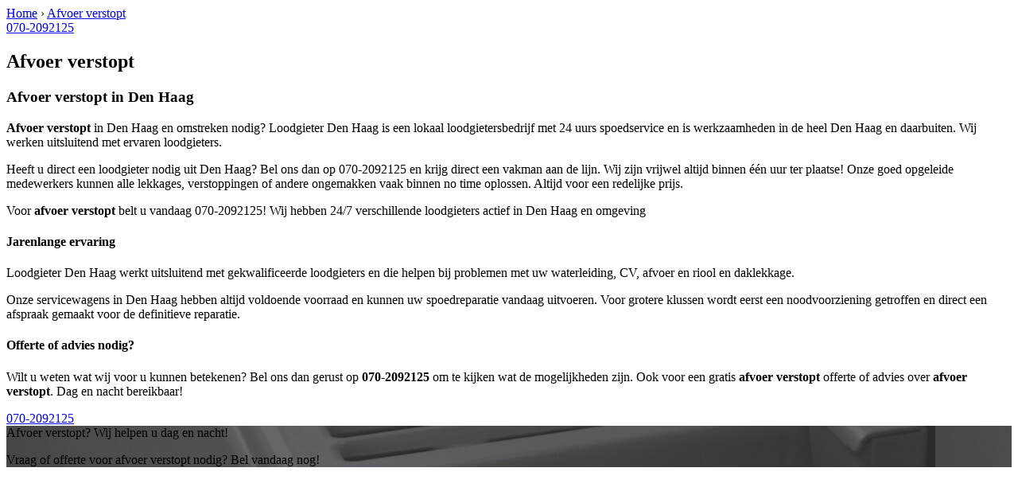

--- FILE ---
content_type: text/html; charset=utf-8
request_url: https://www.loodgieterdenhaagbv.nl/afvoerverstopt-sgravenhagebezoudenhout/
body_size: 1158
content:
	<!-- Html blob 'tpl_open' does not exist  -->
<body><div id="site_container"><!-- Html blob 'tpl_header' does not exist  --><div id="main_content_background" class="no_gallery"><div id="breadcrumbs_background" class="not_visible_mobile"><div class="pagewrapper"><div xmlns:v="http://rdf.data-vocabulary.org/#"><span typeof="v:Breadcrumb"><a href="https://www.loodgieterdenhaagbv.nl" rel="v:url" property="v:title">Home</a>&nbsp;›&nbsp;<span rel="v:child" typeof="v:Breadcrumb"><a href="https://www.loodgieterdenhaagbv.nl/afvoerverstopt" rel="v:url" property="v:title">Afvoer verstopt</a></span></span></div></div></div><div class="call_button_container visible_mobile"><div class="call_button"><a href="tel:070-2092125" title="070-2092125">070-2092125</a></div></div><div id="main_block_1_background"><div class="pagewrapper"><div id="main_block_1_container"><div id="main_block_1"><div id="main_block_1_title_container"><div id="main_block_1_title"><h2>Afvoer verstopt</h2></div><div id="main_block_1_title_border"></div></div><div id="main_block_1_item_container"><div id="main_block_container_1_1" class='main_block_1_combo_3'><div class="main_block_1_item"><div class="main_block_1_content_container"><div class="main_block_1_content"><h3><strong>Afvoer verstopt</strong> in Den Haag</h3>
<p><strong>Afvoer verstopt</strong> in Den Haag en omstreken nodig? 
Loodgieter Den Haag is een lokaal loodgietersbedrijf met 24 uurs spoedservice en is werkzaamheden in de heel Den Haag en daarbuiten. Wij werken uitsluitend met ervaren loodgieters.</p>
<p>Heeft u direct een loodgieter nodig uit Den Haag? Bel ons dan op 070-2092125 en krijg direct een vakman aan de lijn. Wij zijn vrijwel altijd binnen één uur ter plaatse! Onze goed opgeleide medewerkers kunnen alle lekkages, verstoppingen of andere ongemakken vaak binnen no time oplossen. Altijd voor een redelijke prijs.</p>
<p>Voor <strong>afvoer verstopt</strong> belt u vandaag 070-2092125!  Wij hebben 24/7 verschillende loodgieters actief in Den Haag en omgeving</p>
<h4>Jarenlange ervaring</h4>
<p>Loodgieter Den Haag werkt uitsluitend met gekwalificeerde loodgieters en die helpen bij problemen met uw waterleiding, CV, afvoer en riool en daklekkage.</p>
<p>Onze servicewagens in Den Haag hebben altijd voldoende voorraad en kunnen uw spoedreparatie vandaag uitvoeren. Voor grotere klussen wordt eerst een noodvoorziening getroffen en direct een afspraak gemaakt voor de definitieve reparatie.</p>
<h4>Offerte of advies nodig?</h4>
<p>Wilt u weten wat wij voor u kunnen betekenen? Bel ons dan gerust op <strong>070-2092125</strong> om te kijken wat de mogelijkheden zijn. Ook voor een gratis <strong>afvoer verstopt</strong> offerte of advies over <strong>afvoer verstopt</strong>. Dag en nacht bereikbaar!</p></div></div></div></div><div class="afterfloat"></div></div></div></div></div><div class="call_button_container visible_mobile"><div class="call_button"><a href="tel:070-2092125" title="070-2092125">070-2092125</a></div></div></div><div id="window_background" data-stellar-background-ratio="0.3" style='background-image: url("/uploads/images/Site/Loodgieterbus.jpg");'><div id="window_layer"></div><div class="pagewrapper"><div id="window_container"><div id="window_container_inner"><div id="window_title">Afvoer verstopt? Wij helpen u dag en nacht!</div><div id="window_content"><p>Vraag of offerte voor afvoer verstopt nodig? Bel vandaag nog!</p>
<!-- Html blob 'bel_knop' does not exist  --></div></div></div></div></div></div><!-- Html blob 'tpl_footer' does not exist  --></div></body></html>